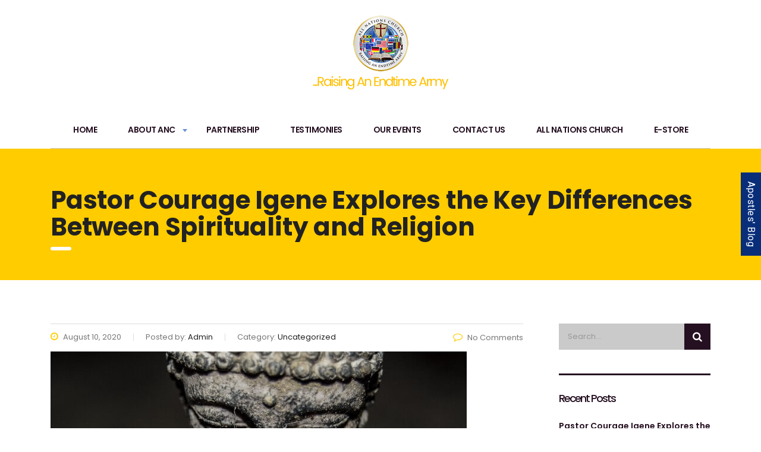

--- FILE ---
content_type: text/html; charset=UTF-8
request_url: https://allnationschurches.org/pastor-courage-igene-explores-the-key-differences-between-spirituality-and-religion/
body_size: 11927
content:
<!DOCTYPE html>
<html lang="en-US" class="stm-site-preloader" class="no-js">
<head>
    <meta charset="UTF-8">
    <meta name="viewport" content="width=device-width, initial-scale=1">
    <link rel="profile" href="http://gmpg.org/xfn/11">
    <link rel="pingback" href="https://allnationschurches.org/xmlrpc.php">
    <title>Pastor Courage Igene Explores the Key Differences Between Spirituality and Religion &#8211; All Nations Church</title>
<link rel='dns-prefetch' href='//fonts.googleapis.com' />
<link rel='dns-prefetch' href='//s.w.org' />
<link rel="alternate" type="application/rss+xml" title="All Nations Church &raquo; Feed" href="https://allnationschurches.org/feed/" />
<link rel="alternate" type="application/rss+xml" title="All Nations Church &raquo; Comments Feed" href="https://allnationschurches.org/comments/feed/" />
<link rel="alternate" type="application/rss+xml" title="All Nations Church &raquo; Pastor Courage Igene Explores the Key Differences Between Spirituality and Religion Comments Feed" href="https://allnationschurches.org/pastor-courage-igene-explores-the-key-differences-between-spirituality-and-religion/feed/" />
		<script type="text/javascript">
			window._wpemojiSettings = {"baseUrl":"https:\/\/s.w.org\/images\/core\/emoji\/11\/72x72\/","ext":".png","svgUrl":"https:\/\/s.w.org\/images\/core\/emoji\/11\/svg\/","svgExt":".svg","source":{"concatemoji":"https:\/\/allnationschurches.org\/wp-includes\/js\/wp-emoji-release.min.js?ver=5.0.22"}};
			!function(e,a,t){var n,r,o,i=a.createElement("canvas"),p=i.getContext&&i.getContext("2d");function s(e,t){var a=String.fromCharCode;p.clearRect(0,0,i.width,i.height),p.fillText(a.apply(this,e),0,0);e=i.toDataURL();return p.clearRect(0,0,i.width,i.height),p.fillText(a.apply(this,t),0,0),e===i.toDataURL()}function c(e){var t=a.createElement("script");t.src=e,t.defer=t.type="text/javascript",a.getElementsByTagName("head")[0].appendChild(t)}for(o=Array("flag","emoji"),t.supports={everything:!0,everythingExceptFlag:!0},r=0;r<o.length;r++)t.supports[o[r]]=function(e){if(!p||!p.fillText)return!1;switch(p.textBaseline="top",p.font="600 32px Arial",e){case"flag":return s([55356,56826,55356,56819],[55356,56826,8203,55356,56819])?!1:!s([55356,57332,56128,56423,56128,56418,56128,56421,56128,56430,56128,56423,56128,56447],[55356,57332,8203,56128,56423,8203,56128,56418,8203,56128,56421,8203,56128,56430,8203,56128,56423,8203,56128,56447]);case"emoji":return!s([55358,56760,9792,65039],[55358,56760,8203,9792,65039])}return!1}(o[r]),t.supports.everything=t.supports.everything&&t.supports[o[r]],"flag"!==o[r]&&(t.supports.everythingExceptFlag=t.supports.everythingExceptFlag&&t.supports[o[r]]);t.supports.everythingExceptFlag=t.supports.everythingExceptFlag&&!t.supports.flag,t.DOMReady=!1,t.readyCallback=function(){t.DOMReady=!0},t.supports.everything||(n=function(){t.readyCallback()},a.addEventListener?(a.addEventListener("DOMContentLoaded",n,!1),e.addEventListener("load",n,!1)):(e.attachEvent("onload",n),a.attachEvent("onreadystatechange",function(){"complete"===a.readyState&&t.readyCallback()})),(n=t.source||{}).concatemoji?c(n.concatemoji):n.wpemoji&&n.twemoji&&(c(n.twemoji),c(n.wpemoji)))}(window,document,window._wpemojiSettings);
		</script>
		<style type="text/css">
img.wp-smiley,
img.emoji {
	display: inline !important;
	border: none !important;
	box-shadow: none !important;
	height: 1em !important;
	width: 1em !important;
	margin: 0 .07em !important;
	vertical-align: -0.1em !important;
	background: none !important;
	padding: 0 !important;
}
</style>
<link rel='stylesheet' id='wp-block-library-css'  href='https://allnationschurches.org/wp-includes/css/dist/block-library/style.min.css?ver=5.0.22' type='text/css' media='all' />
<link rel='stylesheet' id='contact-form-7-css'  href='https://allnationschurches.org/wp-content/plugins/contact-form-7/includes/css/styles.css?ver=5.1.1' type='text/css' media='all' />
<link rel='stylesheet' id='stm-stm-css'  href='https://allnationschurches.org/wp-content/uploads/stm_fonts/stm/stm.css?ver=1.0' type='text/css' media='all' />
<link rel='stylesheet' id='est-frontend-css-css'  href='https://allnationschurches.org/wp-content/plugins/easy-side-tab-cta/css/frontend/est-frontend.css?ver=1.0.7' type='text/css' media='all' />
<link rel='stylesheet' id='est-frontend-scrollbar-css-css'  href='https://allnationschurches.org/wp-content/plugins/easy-side-tab-cta/css/jquery.mCustomScrollbar.css?ver=1.0.7' type='text/css' media='all' />
<link rel='stylesheet' id='rs-plugin-settings-css'  href='https://allnationschurches.org/wp-content/plugins/revslider/public/assets/css/settings.css?ver=5.4.8.1' type='text/css' media='all' />
<style id='rs-plugin-settings-inline-css' type='text/css'>
#rs-demo-id {}
</style>
<link rel='stylesheet' id='vidbg-frontend-style-css'  href='https://allnationschurches.org/wp-content/plugins/video-background/css/pushlabs-vidbg.css?ver=2.7.5' type='text/css' media='all' />
<link rel='stylesheet' id='woocommerce-layout-css'  href='https://allnationschurches.org/wp-content/plugins/woocommerce/assets/css/woocommerce-layout.css?ver=3.5.10' type='text/css' media='all' />
<link rel='stylesheet' id='woocommerce-smallscreen-css'  href='https://allnationschurches.org/wp-content/plugins/woocommerce/assets/css/woocommerce-smallscreen.css?ver=3.5.10' type='text/css' media='only screen and (max-width: 768px)' />
<link rel='stylesheet' id='woocommerce-general-css'  href='https://allnationschurches.org/wp-content/plugins/woocommerce/assets/css/woocommerce.css?ver=3.5.10' type='text/css' media='all' />
<style id='woocommerce-inline-inline-css' type='text/css'>
.woocommerce form .form-row .required { visibility: visible; }
</style>
<link rel='stylesheet' id='give-styles-css'  href='https://allnationschurches.org/wp-content/plugins/give/assets/dist/css/give.css?ver=2.12.2' type='text/css' media='all' />
<link rel='stylesheet' id='bootstrap-css'  href='https://allnationschurches.org/wp-content/themes/consulting/assets/css/bootstrap.min.css?ver=4.5.3' type='text/css' media='all' />
<link rel='stylesheet' id='font-awesome-css'  href='https://allnationschurches.org/wp-content/themes/consulting/assets/css/font-awesome.min.css?ver=4.5.3' type='text/css' media='all' />
<link rel='stylesheet' id='consulting-style-css'  href='https://allnationschurches.org/wp-content/themes/consulting/style.css?ver=4.5.3' type='text/css' media='all' />
<link rel='stylesheet' id='consulting-layout-css'  href='https://allnationschurches.org/wp-content/themes/consulting/assets/css/layout_5/main.css?ver=4.5.3' type='text/css' media='all' />
<style id='consulting-layout-inline-css' type='text/css'>
.page_title{ background-repeat: repeat !important; }.mtc, .mtc_h:hover{
					color: #251021!important
				}.stc, .stc_h:hover{
					color: #6991d1!important
				}.ttc, .ttc_h:hover{
					color: #6cbaae!important
				}.mbc, .mbc_h:hover, .stm-search .stm_widget_search button{
					background-color: #251021!important
				}.sbc, .sbc_h:hover{
					background-color: #6991d1!important
				}.tbc, .tbc_h:hover{
					background-color: #6cbaae!important
				}.mbdc, .mbdc_h:hover{
					border-color: #251021!important
				}.sbdc, .sbdc_h:hover{
					border-color: #6991d1!important
				}.tbdc, .tbdc_h:hover{
					border-color: #6cbaae!important
				}
</style>
<link rel='stylesheet' id='select2-css'  href='https://allnationschurches.org/wp-content/themes/consulting/assets/css/select2.min.css?ver=4.5.3' type='text/css' media='all' />
<link rel='stylesheet' id='header_builder-css'  href='https://allnationschurches.org/wp-content/themes/consulting/assets/css/header_builder.css?ver=4.5.3' type='text/css' media='all' />
<link rel='stylesheet' id='consulting-default-font-css'  href='https://fonts.googleapis.com/css?family=Open+Sans%3A400%2C300%2C300italic%2C400italic%2C600%2C600italic%2C700%2C700italic%2C800%2C800italic%26subset%3Dlatin%2Cgreek%2Cgreek-ext%2Cvietnamese%2Ccyrillic-ext%2Clatin-ext%2Ccyrillic%7CMontserrat%3A400%2C700&#038;ver=4.5.3' type='text/css' media='all' />
<link rel='stylesheet' id='stm-skin-custom-generated-css'  href='https://allnationschurches.org/wp-content/uploads/stm_uploads/skin-custom.css?ver=2236530' type='text/css' media='all' />
<link rel='stylesheet' id='stm_megamenu-css'  href='https://allnationschurches.org/wp-content/themes/consulting/inc/megamenu/assets/css/megamenu.css?ver=5.0.22' type='text/css' media='all' />
<link rel='stylesheet' id='js_composer_front-css'  href='https://allnationschurches.org/wp-content/plugins/js_composer/assets/css/js_composer.min.css?ver=5.6' type='text/css' media='all' />
<link rel='stylesheet' id='stm-google-fonts-css'  href='//fonts.googleapis.com/css?family=Poppins%7CPoppins%3A300%2C700%2C400%2C500%2C600&#038;subset=latin%2Clatin-ext%2Cdevanagari&#038;ver=4.5.3' type='text/css' media='all' />
<script type='text/javascript' src='https://allnationschurches.org/wp-includes/js/jquery/jquery.js?ver=1.12.4'></script>
<script type='text/javascript' src='https://allnationschurches.org/wp-includes/js/jquery/jquery-migrate.min.js?ver=1.4.1'></script>
<script type='text/javascript' src='https://allnationschurches.org/wp-content/plugins/easy-side-tab-cta/js/frontend/est-frontend.js?ver=1.0.7'></script>
<script type='text/javascript' src='https://allnationschurches.org/wp-content/plugins/easy-side-tab-cta/js/jquery.mCustomScrollbar.concat.min.js?ver=1.0.7'></script>
<script type='text/javascript' src='https://allnationschurches.org/wp-content/plugins/revslider/public/assets/js/jquery.themepunch.tools.min.js?ver=5.4.8.1'></script>
<script type='text/javascript' src='https://allnationschurches.org/wp-content/plugins/revslider/public/assets/js/jquery.themepunch.revolution.min.js?ver=5.4.8.1'></script>
<script type='text/javascript' src='https://allnationschurches.org/wp-content/plugins/woocommerce/assets/js/jquery-blockui/jquery.blockUI.min.js?ver=2.70'></script>
<script type='text/javascript'>
/* <![CDATA[ */
var wc_add_to_cart_params = {"ajax_url":"\/wp-admin\/admin-ajax.php","wc_ajax_url":"\/?wc-ajax=%%endpoint%%","i18n_view_cart":"View cart","cart_url":"https:\/\/allnationschurches.org\/shop\/cart\/","is_cart":"","cart_redirect_after_add":"yes"};
/* ]]> */
</script>
<script type='text/javascript' src='https://allnationschurches.org/wp-content/plugins/woocommerce/assets/js/frontend/add-to-cart.min.js?ver=3.5.10'></script>
<script type='text/javascript' src='https://allnationschurches.org/wp-content/plugins/give/assets/dist/js/babel-polyfill.js?ver=2.12.2'></script>
<script type='text/javascript'>
/* <![CDATA[ */
var give_global_vars = {"ajaxurl":"https:\/\/allnationschurches.org\/wp-admin\/admin-ajax.php","checkout_nonce":"ff3f699cbe","currency":"USD","currency_sign":"$","currency_pos":"before","thousands_separator":",","decimal_separator":".","no_gateway":"Please select a payment method.","bad_minimum":"The minimum custom donation amount for this form is","bad_maximum":"The maximum custom donation amount for this form is","general_loading":"Loading...","purchase_loading":"Please Wait...","textForOverlayScreen":"<h3>Processing...<\/h3><p>This will only take a second!<\/p>","number_decimals":"2","is_test_mode":"","give_version":"2.12.2","magnific_options":{"main_class":"give-modal","close_on_bg_click":false},"form_translation":{"payment-mode":"Please select payment mode.","give_first":"Please enter your first name.","give_email":"Please enter a valid email address.","give_user_login":"Invalid email address or username.","give_user_pass":"Enter a password.","give_user_pass_confirm":"Enter the password confirmation.","give_agree_to_terms":"You must agree to the terms and conditions."},"confirm_email_sent_message":"Please check your email and click on the link to access your complete donation history.","ajax_vars":{"ajaxurl":"https:\/\/allnationschurches.org\/wp-admin\/admin-ajax.php","ajaxNonce":"2aae4adacf","loading":"Loading","select_option":"Please select an option","default_gateway":"paypal","permalinks":"1","number_decimals":2},"cookie_hash":"ca86946b694859ab9db0c944a20dec0e","session_nonce_cookie_name":"wp-give_session_reset_nonce_ca86946b694859ab9db0c944a20dec0e","session_cookie_name":"wp-give_session_ca86946b694859ab9db0c944a20dec0e","delete_session_nonce_cookie":"0"};
var giveApiSettings = {"root":"https:\/\/allnationschurches.org\/wp-json\/give-api\/v2\/","rest_base":"give-api\/v2"};
/* ]]> */
</script>
<script type='text/javascript' src='https://allnationschurches.org/wp-content/plugins/give/assets/dist/js/give.js?ver=2.12.2'></script>
<script type='text/javascript' src='https://allnationschurches.org/wp-content/plugins/js_composer/assets/js/vendors/woocommerce-add-to-cart.js?ver=5.6'></script>
<script type='text/javascript' src='https://allnationschurches.org/wp-content/themes/consulting/inc/megamenu/assets/js/megamenu.js?ver=5.0.22'></script>
<link rel='https://api.w.org/' href='https://allnationschurches.org/wp-json/' />
<link rel="EditURI" type="application/rsd+xml" title="RSD" href="https://allnationschurches.org/xmlrpc.php?rsd" />
<link rel="wlwmanifest" type="application/wlwmanifest+xml" href="https://allnationschurches.org/wp-includes/wlwmanifest.xml" /> 
<link rel='prev' title='Pastor Courage Igene Highlights 3 Ways to Stay Connected to the Community' href='https://allnationschurches.org/pastor-courage-igene-highlights-3-ways-to-stay-connected-to-the-community/' />
<meta name="generator" content="WordPress 5.0.22" />
<meta name="generator" content="WooCommerce 3.5.10" />
<link rel="canonical" href="https://allnationschurches.org/pastor-courage-igene-explores-the-key-differences-between-spirituality-and-religion/" />
<link rel='shortlink' href='https://allnationschurches.org/?p=2370' />
<link rel="alternate" type="application/json+oembed" href="https://allnationschurches.org/wp-json/oembed/1.0/embed?url=https%3A%2F%2Fallnationschurches.org%2Fpastor-courage-igene-explores-the-key-differences-between-spirituality-and-religion%2F" />
<link rel="alternate" type="text/xml+oembed" href="https://allnationschurches.org/wp-json/oembed/1.0/embed?url=https%3A%2F%2Fallnationschurches.org%2Fpastor-courage-igene-explores-the-key-differences-between-spirituality-and-religion%2F&#038;format=xml" />
<meta name="generator" content="Give v2.12.2" />
		<script type="text/javascript">
			var ajaxurl = 'https://allnationschurches.org/wp-admin/admin-ajax.php';
		</script>
			<noscript><style>.woocommerce-product-gallery{ opacity: 1 !important; }</style></noscript>
			<style type="text/css">.recentcomments a{display:inline !important;padding:0 !important;margin:0 !important;}</style>
		<meta name="generator" content="Powered by WPBakery Page Builder - drag and drop page builder for WordPress."/>
<!--[if lte IE 9]><link rel="stylesheet" type="text/css" href="https://allnationschurches.org/wp-content/plugins/js_composer/assets/css/vc_lte_ie9.min.css" media="screen"><![endif]--><meta name="generator" content="Powered by Slider Revolution 5.4.8.1 - responsive, Mobile-Friendly Slider Plugin for WordPress with comfortable drag and drop interface." />
<link rel="icon" href="https://allnationschurches.org/wp-content/uploads/2019/01/cropped-fav.fw_-1-32x32.png" sizes="32x32" />
<link rel="icon" href="https://allnationschurches.org/wp-content/uploads/2019/01/cropped-fav.fw_-1-192x192.png" sizes="192x192" />
<link rel="apple-touch-icon-precomposed" href="https://allnationschurches.org/wp-content/uploads/2019/01/cropped-fav.fw_-1-180x180.png" />
<meta name="msapplication-TileImage" content="https://allnationschurches.org/wp-content/uploads/2019/01/cropped-fav.fw_-1-270x270.png" />
<script type="text/javascript">function setREVStartSize(e){									
						try{ e.c=jQuery(e.c);var i=jQuery(window).width(),t=9999,r=0,n=0,l=0,f=0,s=0,h=0;
							if(e.responsiveLevels&&(jQuery.each(e.responsiveLevels,function(e,f){f>i&&(t=r=f,l=e),i>f&&f>r&&(r=f,n=e)}),t>r&&(l=n)),f=e.gridheight[l]||e.gridheight[0]||e.gridheight,s=e.gridwidth[l]||e.gridwidth[0]||e.gridwidth,h=i/s,h=h>1?1:h,f=Math.round(h*f),"fullscreen"==e.sliderLayout){var u=(e.c.width(),jQuery(window).height());if(void 0!=e.fullScreenOffsetContainer){var c=e.fullScreenOffsetContainer.split(",");if (c) jQuery.each(c,function(e,i){u=jQuery(i).length>0?u-jQuery(i).outerHeight(!0):u}),e.fullScreenOffset.split("%").length>1&&void 0!=e.fullScreenOffset&&e.fullScreenOffset.length>0?u-=jQuery(window).height()*parseInt(e.fullScreenOffset,0)/100:void 0!=e.fullScreenOffset&&e.fullScreenOffset.length>0&&(u-=parseInt(e.fullScreenOffset,0))}f=u}else void 0!=e.minHeight&&f<e.minHeight&&(f=e.minHeight);e.c.closest(".rev_slider_wrapper").css({height:f})					
						}catch(d){console.log("Failure at Presize of Slider:"+d)}						
					};</script>
<style type="text/css" title="dynamic-css" class="options-output">#footer .widgets_row .footer_logo a img{width:229px;}#footer .widgets_row .footer_logo a img{height:125px;}body,
					body .vc_general.vc_btn3 small,
					.default_widgets .widget.widget_nav_menu ul li .children li,
					.default_widgets .widget.widget_categories ul li .children li,
					.default_widgets .widget.widget_product_categories ul li .children li,
					.stm_sidebar .widget.widget_nav_menu ul li .children li,
					.stm_sidebar .widget.widget_categories ul li .children li,
					.stm_sidebar .widget.widget_product_categories ul li .children li,
					.shop_widgets .widget.widget_nav_menu ul li .children li,
					.shop_widgets .widget.widget_categories ul li .children li,
					.shop_widgets .widget.widget_product_categories ul li .children li,
					body.header_style_4 .header_top .icon_text .text strong{font-family:Poppins;}h1, .h1,
					h2, .h2,
					h3, .h3,
					h4, .h4,
					h5, .h5,
					h6, .h6,
					.top_nav .top_nav_wrapper > ul,
					.top_nav .icon_text strong,
					.stm_testimonials .item .testimonial-info .testimonial-text .name,
					.stats_counter .counter_title,
					.stm_contact .stm_contact_info .stm_contact_job,
					.vacancy_table_wr .vacancy_table thead th,
					.testimonials_carousel .testimonial .info .position,
					.testimonials_carousel .testimonial .info .company,
					.stm_gmap_wrapper .gmap_addresses .addresses .item .title,
					.company_history > ul > li .year,
					.stm_contacts_widget,
					.stm_works_wr.grid .stm_works .item .item_wr .title,
					.stm_works_wr.grid_with_filter .stm_works .item .info .title,
					body .vc_general.vc_btn3,
					.consulting-rev-title,
					.consulting-rev-title-2,
					.consulting-rev-title-3,
					.consulting-rev-text,
					body .vc_tta-container .vc_tta.vc_general.vc_tta-tabs.theme_style .vc_tta-tabs-container .vc_tta-tabs-list .vc_tta-tab a,
					strong, b,
					.button,
					.woocommerce a.button,
					.woocommerce button.button,
					.woocommerce input.button,
					.woocommerce-cart .wc-proceed-to-checkout a.checkout-button,
					.woocommerce input.button.alt,
					.request_callback p,
					ul.comment-list .comment .comment-author,
					.page-numbers .page-numbers,
					#footer .footer_widgets .widget.widget_recent_entries ul li a,
					.default_widgets .widget.widget_nav_menu ul li,
					.default_widgets .widget.widget_categories ul li,
					.default_widgets .widget.widget_product_categories ul li,
					.stm_sidebar .widget.widget_nav_menu ul li, .stm_sidebar .widget.widget_categories ul li,
					.stm_sidebar .widget.widget_product_categories ul li,
					.shop_widgets .widget.widget_nav_menu ul li,
					.shop_widgets .widget.widget_categories ul li,
					.shop_widgets .widget.widget_product_categories ul li,
					.default_widgets .widget.widget_recent_entries ul li a,
					.stm_sidebar .widget.widget_recent_entries ul li a,
					.shop_widgets .widget.widget_recent_entries ul li a,
					.staff_bottom_wr .staff_bottom .infos .info,
					.woocommerce .widget_price_filter .price_slider_amount .button,
					.woocommerce ul.product_list_widget li .product-title,
					.woocommerce ul.products li.product .price,
					.woocommerce a.added_to_cart,
					.woocommerce div.product .woocommerce-tabs ul.tabs li a,
					.woocommerce div.product form.cart .variations label,
					.woocommerce table.shop_table th,
					.woocommerce-cart table.cart th.product-name a,
					.woocommerce-cart table.cart td.product-name a,
					.woocommerce-cart table.cart th .amount,
					.woocommerce-cart table.cart td .amount,
					.stm_services .item .item_wr .content .read_more,
					.staff_list ul li .staff_info .staff_department,
					.stm_partner.style_2 .stm_partner_content .position,
					.wpb_text_column ul li,
					.comment-body .comment-text ul li,
					body.header_style_4 .header_top .icon_text.big .text strong,
					.info_box .read_more,
					.stm_services_tabs .service_tab_item .service_name,
					.stm_services_tabs .services_categories ul li a,
					.stm_services_tabs .service_tab_item .service_cost,
					.vc_custom_heading .subtitle,
					.stm_gmap_wrapper .gmap_addresses .addresses .item .title,
					.info_box h4,
					.testimonials_carousel.style_2 .item .testimonial-info .testimonial-text .name,
					.staff_carousel_item .staff_department,
					body.header_style_5 .header_top .info-text strong,
					.stm_works_wr.grid_2.style_1 .stm_works .item .item_wr .title,
					.stm_works_wr.grid_2.style_2 .stm_works .item .item_wr .title,
					.stm_works_wr.grid_with_filter.style_1 .stm_works .item .item_wr .title,
					.stm_works_wr.grid_with_filter.style_2 .stm_works .item .item_wr .title,
					body.header_style_7 .side_nav .main_menu_nav > li > a,
					body.header_style_7 .side_nav .main_menu_nav > li ul li a,
					body.header_style_5 .header_top .info-text b{font-family:Poppins;}h1, .h1{text-transform:none;}h2, .h2{text-transform:none;}h3, .h3{line-height:30px;}h3, .h3{text-transform:none;}h4, .h4{text-transform:none;}h5, .h5{font-weight:500;}h5, .h5{text-transform:none;}h5, .h5{letter-spacing:-2px;}h6, .h6{text-transform:none;}</style>
<style type="text/css" data-type="vc_shortcodes-custom-css">.vc_custom_1459507906849{margin-bottom: 100px !important;}.vc_custom_1452702342137{padding-right: 45px !important;}.vc_custom_1597086774319{margin-bottom: 20px !important;}</style><noscript><style type="text/css"> .wpb_animate_when_almost_visible { opacity: 1; }</style></noscript></head>
<body class="post-template-default single single-post postid-2370 single-format-standard woocommerce-no-js site_layout_5  header_style_5 wpb-js-composer js-comp-ver-5.6 vc_responsive">
<div id="wrapper">
<div id="fullpage" class="content_wrapper">
<header id="header">
                                        <div class="top_bar">
                    <div class="container">
                                                                                <div class="top_bar_info_wr">
                                                                                                                                                                                                                                                </div>
                                            </div>
                </div>
                                                        <div class="header_top clearfix">
                    <div class="container">
                                                                        <div class="logo">
                                                                                        <a href="https://allnationschurches.org/"><img src="http://allnationschurches.org/wp-content/uploads/2018/12/logo1.fw_-4.png" style="width: px; height: px;" alt="All Nations Church" /></a>
                                                    </div>
                    </div>
                </div>
                <div class="top_nav">
                    <div class="container">
                        <div class="top_nav_wrapper clearfix">
                            <ul id="menu-main-menu" class="main_menu_nav"><li id="menu-item-1479" class="menu-item menu-item-type-post_type menu-item-object-page menu-item-home menu-item-1479"><a href="https://allnationschurches.org/">home</a></li>
<li id="menu-item-1538" class="menu-item menu-item-type-post_type menu-item-object-page menu-item-has-children menu-item-1538"><a href="https://allnationschurches.org/about-anc/">About ANC</a>
<ul class="sub-menu">
	<li id="menu-item-1471" class="menu-item menu-item-type-post_type menu-item-object-page menu-item-1471 stm_col_width_default stm_mega_cols_inside_default"><a href="https://allnationschurches.org/about-apostle-courage-igene/">Apostle Courage Igene</a></li>
	<li id="menu-item-2472" class="menu-item menu-item-type-post_type menu-item-object-page menu-item-2472 stm_col_width_default stm_mega_cols_inside_default"><a href="https://allnationschurches.org/healing-rain-crusade-2/">Healing Rain Crusade</a></li>
	<li id="menu-item-2473" class="menu-item menu-item-type-post_type menu-item-object-page menu-item-2473 stm_col_width_default stm_mega_cols_inside_default"><a href="https://allnationschurches.org/about-apostle-courage-igene/school-of-ministry/">School Of Ministry</a></li>
	<li id="menu-item-1874" class="menu-item menu-item-type-post_type menu-item-object-page menu-item-1874 stm_col_width_default stm_mega_cols_inside_default"><a href="https://allnationschurches.org/about-apostle-courage-igene/gallery/">Our Gallery</a></li>
</ul>
</li>
<li id="menu-item-1491" class="menu-item menu-item-type-post_type menu-item-object-page menu-item-1491"><a href="https://allnationschurches.org/about-apostle-courage-igene/our-partners/">Partnership</a></li>
<li id="menu-item-1533" class="menu-item menu-item-type-post_type menu-item-object-page menu-item-1533"><a href="https://allnationschurches.org/testimonies/">Testimonies</a></li>
<li id="menu-item-1542" class="menu-item menu-item-type-post_type menu-item-object-page menu-item-1542"><a href="https://allnationschurches.org/our-events/">Our Events</a></li>
<li id="menu-item-1536" class="menu-item menu-item-type-post_type menu-item-object-page menu-item-1536"><a href="https://allnationschurches.org/contactus/">Contact Us</a></li>
<li id="menu-item-2041" class="menu-item menu-item-type-post_type menu-item-object-page menu-item-2041"><a href="https://allnationschurches.org/all-nations-church/">All Nations Church</a></li>
<li id="menu-item-2291" class="menu-item menu-item-type-post_type menu-item-object-page menu-item-2291"><a href="https://allnationschurches.org/shop/">E-STORE</a></li>
</ul>                        </div>
                    </div>
                </div>

            
            <div class="mobile_header">
                <div class="logo_wrapper clearfix">
                    <div class="logo">
                                                    <a href="https://allnationschurches.org/"><img src="http://allnationschurches.org/wp-content/uploads/2018/12/logo1.fw_-4.png" style="width: px; height: px;" alt="All Nations Church" /></a>
                                            </div>
                    <div id="menu_toggle">
                        <button></button>
                    </div>
                </div>
                <div class="header_info">
                    <div class="top_nav_mobile">
                        <ul id="menu-main-menu-1" class="main_menu_nav"><li class="menu-item menu-item-type-post_type menu-item-object-page menu-item-home menu-item-1479"><a href="https://allnationschurches.org/">home</a></li>
<li class="menu-item menu-item-type-post_type menu-item-object-page menu-item-has-children menu-item-1538"><a href="https://allnationschurches.org/about-anc/">About ANC</a>
<ul class="sub-menu">
	<li class="menu-item menu-item-type-post_type menu-item-object-page menu-item-1471 stm_col_width_default stm_mega_cols_inside_default"><a href="https://allnationschurches.org/about-apostle-courage-igene/">Apostle Courage Igene</a></li>
	<li class="menu-item menu-item-type-post_type menu-item-object-page menu-item-2472 stm_col_width_default stm_mega_cols_inside_default"><a href="https://allnationschurches.org/healing-rain-crusade-2/">Healing Rain Crusade</a></li>
	<li class="menu-item menu-item-type-post_type menu-item-object-page menu-item-2473 stm_col_width_default stm_mega_cols_inside_default"><a href="https://allnationschurches.org/about-apostle-courage-igene/school-of-ministry/">School Of Ministry</a></li>
	<li class="menu-item menu-item-type-post_type menu-item-object-page menu-item-1874 stm_col_width_default stm_mega_cols_inside_default"><a href="https://allnationschurches.org/about-apostle-courage-igene/gallery/">Our Gallery</a></li>
</ul>
</li>
<li class="menu-item menu-item-type-post_type menu-item-object-page menu-item-1491"><a href="https://allnationschurches.org/about-apostle-courage-igene/our-partners/">Partnership</a></li>
<li class="menu-item menu-item-type-post_type menu-item-object-page menu-item-1533"><a href="https://allnationschurches.org/testimonies/">Testimonies</a></li>
<li class="menu-item menu-item-type-post_type menu-item-object-page menu-item-1542"><a href="https://allnationschurches.org/our-events/">Our Events</a></li>
<li class="menu-item menu-item-type-post_type menu-item-object-page menu-item-1536"><a href="https://allnationschurches.org/contactus/">Contact Us</a></li>
<li class="menu-item menu-item-type-post_type menu-item-object-page menu-item-2041"><a href="https://allnationschurches.org/all-nations-church/">All Nations Church</a></li>
<li class="menu-item menu-item-type-post_type menu-item-object-page menu-item-2291"><a href="https://allnationschurches.org/shop/">E-STORE</a></li>
</ul>                    </div>
                                            <div class="icon_texts">
                                                                                        <div class="icon_text clearfix">
                                    <div class="icon"><i class="fa fa fa-map-marker"></i></div>
                                    <div class="text">
                                        <strong>Sunday - 10:00am- Thursday - 7:00pm</strong>
                                    </div>
                                </div>
                                                                                        <div class="icon_text clearfix">
                                    <div class="icon"><i class="fa fa fa-map-marker"></i></div>
                                    <div class="text">
                                        <strong>All Nations Church, 1323 </strong>
<span>Columbia Drive, Richardson TX 75081</span>                                    </div>
                                </div>
                                                    </div>
                                                                <div class="header_socials">
                                                            <a target="_blank" href="https://www.facebook.com/home.php#!/profile.php?id=1492342243"><i class="fa fa-facebook"></i></a>
                                                            <a target="_blank" href="twitter.com/jgmallnations"><i class="fa fa-twitter"></i></a>
                                                            <a target="_blank" href="allnationschurch"><i class="fa fa-instagram"></i></a>
                                                            <a target="_blank" href="https://www.youtube.com/user/PastorCourage?feature=watch"><i class="fa fa-youtube"></i></a>
                                                    </div>
                    
                </div>
            </div>
        </header>
<div id="main" >
    	<div class="page_title">
					<div class="container">
																			<h1 class="h2">Pastor Courage Igene Explores the Key Differences Between Spirituality and Religion</h1>
												</div>
			</div>
    <div class="container">

<div class="content-area">

	<article id="post-2370" class="post-2370 post type-post status-publish format-standard has-post-thumbnail hentry category-uncategorized">
	<div class="entry-content">
		            <div class="vc_row wpb_row vc_row-fluid vc_custom_1459507906849"><div class="wpb_column vc_column_container vc_col-sm-12 vc_col-lg-9 vc_col-md-9"><div class="vc_column-inner vc_custom_1452702342137"><div class="wpb_wrapper"><div class="post_details_wr ">
	<div class="stm_post_info">
	<div class="stm_post_details clearfix">
		<ul class="clearfix">
			<li class="post_date">
				<i class="fa fa fa-clock-o"></i>
				August 10, 2020			</li>
			<li class="post_by">Posted by:				<span>Admin</span>
			</li>
			<li class="post_cat">Category:				<span>Uncategorized</span>
			</li>
		</ul>
		<div class="comments_num">
			<a href="https://allnationschurches.org/pastor-courage-igene-explores-the-key-differences-between-spirituality-and-religion/#respond"><i class="fa fa-comment-o"></i>No Comments </a>
		</div>
	</div>
			<div class="post_thumbnail">
			<img width="700" height="466" src="https://allnationschurches.org/wp-content/uploads/2020/08/1-JP-djDGYukwLJEecHMq3Bg.jpeg" class="attachment-consulting-image-1110x550-croped size-consulting-image-1110x550-croped wp-post-image" alt="" srcset="https://allnationschurches.org/wp-content/uploads/2020/08/1-JP-djDGYukwLJEecHMq3Bg.jpeg 700w, https://allnationschurches.org/wp-content/uploads/2020/08/1-JP-djDGYukwLJEecHMq3Bg-300x200.jpeg 300w, https://allnationschurches.org/wp-content/uploads/2020/08/1-JP-djDGYukwLJEecHMq3Bg-600x399.jpeg 600w" sizes="(max-width: 700px) 100vw, 700px" />		</div>
	</div></div>
	<div class="wpb_text_column wpb_content_element  vc_custom_1597086774319" >
		<div class="wpb_wrapper">
			<p>The words spirituality and religion are often used synonymously; however, they are fundamentally unique with diverse implications. Religion emphasizes a set of shared practices within a local or global community of believers. With a strong focus on devotional observances, religious doctrine seeks to define the relationship between an individual and the divine and devout teachings have permeated through human history. Spirituality lends autonomy over one’s interpretation of the soul and encourages an introspective look at oneself. Despite fundamental differences, spirituality and religion are not historically opposed to one another and typically non secular teachings and philosophies point to the critical role spirituality plays in one’s daily life.</p>
<p>According to Pastor Courage Igene, the Founder and President of All Nations Church. “spirituality and religion are part of the same continuum that aims to cultivate, elevate and illuminate us — so that we ultimately realize with clarity and conviction that we are not merely made of flesh, blood and bone and beholden to our biological programming, but that we are part of a higher order of existence, that the universe is a harmonious cosmos instead of a frantic chaos, that we are all connected, and that Divine love is the ultimate law.”</p>
<p>In practical terms, Pastor Courage Igene sees eight integrated elements in the concept of spirituality: understanding different kinds and dimensions or prayer; spiritual gifts, fruit and manifestations of the Holy Spirit; discipleship, mentor ship, leadership, praise and worship, ministry gifts and callings, and understanding the 5-fold ministry.</p>
<p>Comments Pastor Courage Igene: “I believe that the 5-fold ministry, which is inspired by Paul’s instructions to believers in Ephesians 4:11–16, is a blueprint for helping people from all walks of life understand their purpose in a spiritual context, and help them nourish their spiritual gifts by embracing one of five roles: Dream Awakener, Heart Revealer, Storyteller, Soul Healer, and Light Giver. I have also created a simple mobile test to help people identify their spiritual calling, and discover how they can best Minister with God and carry out His work in this world. So far, more than 193,000 people from around the globe have taken the test, and hundreds of people take it each day.”</p>
<p>As for the religion side of the equation, Pastor Courage Igene sees it as deeply rooted in 12 theological areas and topics, including: Bible doctrines; new creation realities; the Bible revealed; the authority of the believer; the historical and present day ministry of Jesus; Covenants of God; New Testament culture; homiletics; hermeneutics and exegesis; foundation of faith; church history; and eschatology, which is the aspect of theology that is concerned with death, judgment, and the final destiny of the soul and of humankind.</p>
<p>According to Pastor Courage Igene, if spirituality is the fruit of one’s faith, then we might say that religion is the rich soil that sustains it and gives it structure, stability and support. This is extremely important, because spirituality without religion has the potential to be destructive to others and to oneself if there are no guiding principles and core values.</p>
<p>Conversely, religion without spirituality has the potential to be dogmatic, and more focused on enjoying rewards in the next life than helping others in this life. In the simplest and purest sense, spirituality and religion are dual wings of the soul. They work together in tandem and rhythm. When that happens, people soar to new heights, and they become a true blessing and inspiration in this world. They are both the givers and the gift!</p>

		</div>
	</div>
</div></div></div><div class="wpb_column vc_column_container vc_col-sm-3 vc_hidden-sm vc_hidden-xs"><div class="vc_column-inner "><div class="wpb_wrapper">
<div class="stm_sidebar">
	<style type="text/css" scoped>
		.vc_custom_1452662185213{margin-bottom: 40px !important;}	</style>
	<div class="vc_row wpb_row vc_row-fluid vc_custom_1452662185213"><div class="wpb_column vc_column_container vc_col-sm-12"><div class="vc_column-inner "><div class="wpb_wrapper"><div class="vc_wp_search wpb_content_element"><aside class="widget widget_search"><form method="get" class="search-form" action="https://allnationschurches.org/">
	<input type="search" class="form-control" placeholder="Search..." value="" name="s" />
	<button type="submit"><i class="fa fa-search"></i></button>
</form></aside></div></div></div></div></div><div class="vc_row wpb_row vc_row-fluid"><div class="wpb_column vc_column_container vc_col-sm-12"><div class="vc_column-inner "><div class="wpb_wrapper"><div class="vc_wp_posts wpb_content_element">		<aside class="widget widget_recent_entries">		<h5 class="widget_title">Recent Posts</h5>		<ul>
											<li>
					<a href="https://allnationschurches.org/pastor-courage-igene-explores-the-key-differences-between-spirituality-and-religion/">Pastor Courage Igene Explores the Key Differences Between Spirituality and Religion</a>
									</li>
											<li>
					<a href="https://allnationschurches.org/pastor-courage-igene-highlights-3-ways-to-stay-connected-to-the-community/">Pastor Courage Igene Highlights 3 Ways to Stay Connected to the Community</a>
									</li>
											<li>
					<a href="https://allnationschurches.org/pastor-courage-igene-looks-at-the-remarkable-benefits-of-public-speaking/">Pastor Courage Igene Looks at the Remarkable Benefits of Public Speaking</a>
									</li>
											<li>
					<a href="https://allnationschurches.org/courage-igene-discusses-the-importance-of-faith-in-modern-society/">Courage Igene Discusses the Importance of Faith in Modern Society</a>
									</li>
											<li>
					<a href="https://allnationschurches.org/6-tips-to-delivering-a-memorable-and-inspiring-speech/">6 Tips to Delivering a Memorable and Inspiring Speech</a>
									</li>
											<li>
					<a href="https://allnationschurches.org/courage-igene-shares-4-impacts-of-innovative-technology-on-authors/">Courage Igene Shares 4 Impacts of Innovative Technology on Authors</a>
									</li>
											<li>
					<a href="https://allnationschurches.org/courage-igene-shares-4-strategies-to-meet-your-writing-deadlines/">Courage Igene Shares 4 Strategies to Meet your Writing Deadlines</a>
									</li>
											<li>
					<a href="https://allnationschurches.org/courage-igene-identifies-5-famous-authors-throughout-the-years/">Courage Igene Identifies 5 Famous Authors Throughout the Years</a>
									</li>
											<li>
					<a href="https://allnationschurches.org/where-do-authors-draw-inspiration-courage-igene-weighs-in/">Where Do Authors Draw Inspiration? Courage Igene Weighs in</a>
									</li>
											<li>
					<a href="https://allnationschurches.org/courage-igene-his-4-step-guide-to-turn-your-writing-hobby-into-a-career/">Courage Igene &#038; His 4 Step Guide to Turn your Writing Hobby into a Career</a>
									</li>
											<li>
					<a href="https://allnationschurches.org/pastor-courage-igene-on-introducing-christ-to-your-kids/">Pastor Courage Igene on Introducing Christ To Your Kids</a>
									</li>
											<li>
					<a href="https://allnationschurches.org/pastor-courage-igene-on-how-one-can-keep-the-faith-in-a-society-of-non-believers/">Pastor Courage Igene on How One Can Keep the Faith in A Society of Non-Believers</a>
									</li>
											<li>
					<a href="https://allnationschurches.org/pastor-courage-igene-discusses-pastors-ministers-here-are-4-things-to-remember/">Pastor Courage Igene Discusses Pastors &#038; Ministers: Here Are 4 Things To Remember</a>
									</li>
											<li>
					<a href="https://allnationschurches.org/courage-igenes-five-tips-for-beginner-authors/">Courage Igene’s Five Tips for Beginner Authors</a>
									</li>
											<li>
					<a href="https://allnationschurches.org/how-to-become-a-community-leader-according-to-pastor-courage-igene-2/">How to Become a Community Leader According to Pastor Courage Igene</a>
									</li>
					</ul>
		</aside></div></div></div></div></div>
</div></div></div></div></div>
			</div>
</article> <!-- #post-## -->
</div>

	</div> <!--.container-->
	</div> <!--#main-->
	</div> <!--.content_wrapper-->
	    
	<footer id="footer" class="footer style_1">
		
				<div class="widgets_row">
			<div class="container">
				<div class="footer_widgets">
					<div class="row">
													<div class="col-lg-3 col-md-3 col-sm-6 col-xs-12">
								                                                                                                                        <div class="footer_logo">
                                                <a href="https://allnationschurches.org/">
                                                    <img src="http://allnationschurches.org/wp-content/uploads/2018/12/logo1.fw_-5.png" alt="All Nations Church" />
                                                </a>
                                            </div>
                                        																												<div class="footer_text">
											<p>Courage Igene is known for his practical biblical teaching, his visionary leadership and his passion to help people know Christ, get planted in God`s house and raise up an endtime army. </p>
										</div>
									                                                                            																																</div>
													<div class="col-lg-3 col-md-3 col-sm-6 col-xs-12">
																<section id="contacts-5" class="widget widget_contacts"><h4 class="widget_title no_stripe">Contact Us</h4><ul class="stm_list-duty heading-font"><li class="widget_contacts_phone"><div class="icon"><i class="stm-iphone"></i></div><div class="text">+1 214 335 2380</div></li><li class="widget_contacts_email"><div class="icon"><i class="stm-email"></i></div><div class="text"><a href="mailto:info@allnationschurches.org">info@allnationschurches.org</a><br /><a href="mailto:"></a></div></li></ul></section>							</div>
													<div class="col-lg-3 col-md-3 col-sm-6 col-xs-12">
																<section id="nav_menu-2" class="widget widget_nav_menu"><h4 class="widget_title no_stripe">Extra Links</h4><div class="menu-extra-links-container"><ul id="menu-extra-links" class="menu"><li id="menu-item-1849" class="menu-item menu-item-type-post_type menu-item-object-page menu-item-1849"><a href="https://allnationschurches.org/about-apostle-courage-igene/">Apostle Courage Igene</a></li>
<li id="menu-item-1848" class="menu-item menu-item-type-post_type menu-item-object-page menu-item-1848"><a href="https://allnationschurches.org/our-events/">Our Conferences</a></li>
<li id="menu-item-1847" class="menu-item menu-item-type-post_type menu-item-object-page menu-item-1847"><a href="https://allnationschurches.org/about-anc/">About ANC</a></li>
<li id="menu-item-1850" class="menu-item menu-item-type-post_type menu-item-object-page menu-item-1850"><a href="https://allnationschurches.org/sow-a-seed/">Sow A Seed</a></li>
<li id="menu-item-1851" class="menu-item menu-item-type-post_type menu-item-object-page menu-item-1851"><a href="https://allnationschurches.org/testimonies/">Testimonies</a></li>
<li id="menu-item-1873" class="menu-item menu-item-type-post_type menu-item-object-page menu-item-1873"><a href="https://allnationschurches.org/about-apostle-courage-igene/gallery/">Our Gallery</a></li>
<li id="menu-item-2290" class="menu-item menu-item-type-post_type menu-item-object-page menu-item-2290"><a href="https://allnationschurches.org/shop/">E-Store</a></li>
</ul></div></section>							</div>
													<div class="col-lg-3 col-md-3 col-sm-6 col-xs-12">
																							</div>
											</div>
				</div>
			</div>
		</div>
	
			<div class="copyright_row">
			<div class="container">
				<div class="copyright_row_wr">
                                                                        <div class="socials">
                                <ul>
                                                                            <li>
                                            <a href="https://www.facebook.com/home.php#!/profile.php?id=1492342243" target="_blank" class="social-facebook">
                                                <i class="fa fa-facebook"></i>
                                            </a>
                                        </li>
                                                                            <li>
                                            <a href="http://twitter.com/jgmallnations" target="_blank" class="social-twitter">
                                                <i class="fa fa-twitter"></i>
                                            </a>
                                        </li>
                                                                            <li>
                                            <a href="http://allnationschurch" target="_blank" class="social-instagram">
                                                <i class="fa fa-instagram"></i>
                                            </a>
                                        </li>
                                                                            <li>
                                            <a href="https://www.youtube.com/user/PastorCourage?feature=watch" target="_blank" class="social-youtube">
                                                <i class="fa fa-youtube"></i>
                                            </a>
                                        </li>
                                                                    </ul>
                            </div>
                        																<div class="copyright">
                                                            Copyright © 2023 All Nations Church | All rights reserved                            						</div>
									</div>
			</div>
		</div>
		</footer>
    	</div> <!--#wrapper-->




<div class='est-frontend-display-wrap est-right est-template-1 est-fixed ' id="est-front-display-wrap" >	
	
		
	<!-- internal style for external tab link when customize enabled -->
		<style>
		.est-frontend-display-wrap.est-template-1 a.est-external-link{
			background-color: #082e7a;
			color: #ffffff;
		}
		.est-frontend-display-wrap.est-template-1 a.est-external-link:hover{
			background: #ffcc00;
			color: #000000;
		}
	</style>
	
	<div class="est-external est-tab-type">
		<div class="">
			<a href="https://allnationschurches.org/apostles-blog/" target="_blank" class="est-external-link est-tab-link">
				Apostles&#039; Blog			</a>
		</div>
	</div>			
	</div>

	<script type="text/javascript">
		var c = document.body.className;
		c = c.replace(/woocommerce-no-js/, 'woocommerce-js');
		document.body.className = c;
	</script>
	<script type='text/javascript'>
/* <![CDATA[ */
var wpcf7 = {"apiSettings":{"root":"https:\/\/allnationschurches.org\/wp-json\/contact-form-7\/v1","namespace":"contact-form-7\/v1"}};
/* ]]> */
</script>
<script type='text/javascript' src='https://allnationschurches.org/wp-content/plugins/contact-form-7/includes/js/scripts.js?ver=5.1.1'></script>
<script type='text/javascript' src='https://allnationschurches.org/wp-content/plugins/woocommerce/assets/js/js-cookie/js.cookie.min.js?ver=2.1.4'></script>
<script type='text/javascript'>
/* <![CDATA[ */
var woocommerce_params = {"ajax_url":"\/wp-admin\/admin-ajax.php","wc_ajax_url":"\/?wc-ajax=%%endpoint%%"};
/* ]]> */
</script>
<script type='text/javascript' src='https://allnationschurches.org/wp-content/plugins/woocommerce/assets/js/frontend/woocommerce.min.js?ver=3.5.10'></script>
<script type='text/javascript'>
/* <![CDATA[ */
var wc_cart_fragments_params = {"ajax_url":"\/wp-admin\/admin-ajax.php","wc_ajax_url":"\/?wc-ajax=%%endpoint%%","cart_hash_key":"wc_cart_hash_0fd0ae82b2a3fcd855085b3188a837dd","fragment_name":"wc_fragments_0fd0ae82b2a3fcd855085b3188a837dd"};
/* ]]> */
</script>
<script type='text/javascript' src='https://allnationschurches.org/wp-content/plugins/woocommerce/assets/js/frontend/cart-fragments.min.js?ver=3.5.10'></script>
<script type='text/javascript' src='https://allnationschurches.org/wp-content/themes/consulting/assets/js/bootstrap.min.js?ver=4.5.3'></script>
<script type='text/javascript' src='https://allnationschurches.org/wp-content/themes/consulting/assets/js/select2.min.js?ver=4.5.3'></script>
<script type='text/javascript' src='https://allnationschurches.org/wp-content/themes/consulting/assets/js/custom.js?ver=4.5.3'></script>
<script type='text/javascript' src='https://allnationschurches.org/wp-includes/js/wp-embed.min.js?ver=5.0.22'></script>
<script type='text/javascript' src='https://allnationschurches.org/wp-content/plugins/js_composer/assets/js/dist/js_composer_front.min.js?ver=5.6'></script>

        <style type="text/css">
        #footer .footer_widgets .widget .widget_title {
            border-top: transparent !important;
        }
                                                body #footer {
            background-image: url(http://allnationschurches.org/wp-content/uploads/2019/01/33.jpg) !important;
            background-size: cover;
            background-position: 50% 0;
        }
                    </style>

</body>
</html>